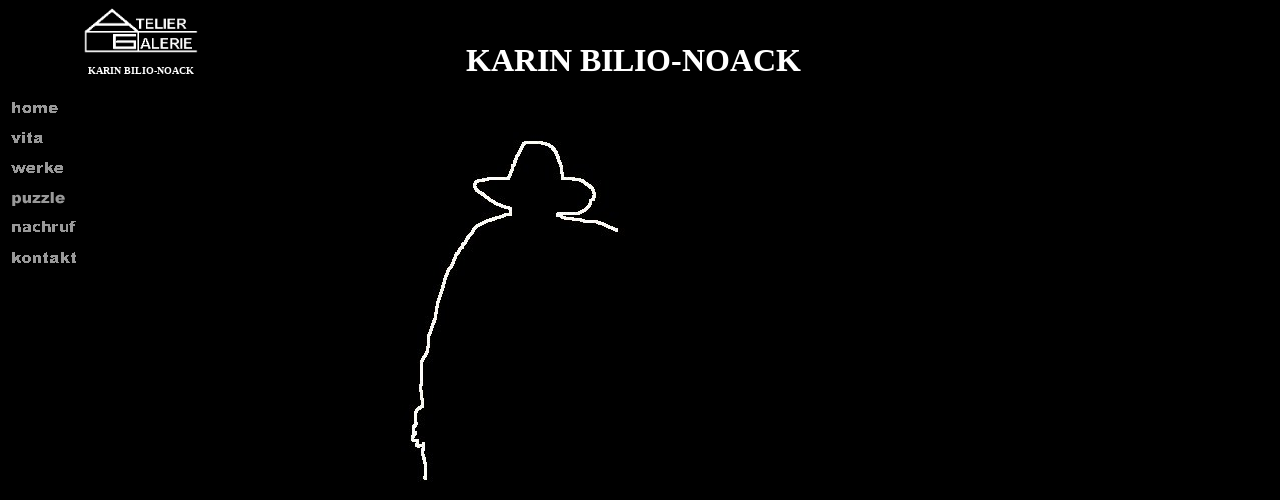

--- FILE ---
content_type: text/html
request_url: http://kabino.de/
body_size: 346
content:
<html>

<head>
<meta HTTP-EQUIV="Content-Type" CONTENT="text/html; charset=iso-8859-1">
<title>Karin Bilio-Noack</title>
</head>

<frameset framespacing="0" border="0" frameborder="0" cols="22%,*">
	<frame name="Links" src="Auswahl.htm" target="Rechts">
	<frame name="Rechts" src="start.htm" target="_self" scrolling="auto">
	<noframes>
	<body>

	<p>Diese Seite verwendet Frames. Frames werden von Ihrem Browser aber nicht 
	unterstützt.</p>

	</body>
	</noframes>
</frameset>

</html>


--- FILE ---
content_type: text/html
request_url: http://kabino.de/Auswahl.htm
body_size: 1032
content:
<html>

<head>

<meta http-equiv="Content-Type" content="text/html; charset=windows-1252">
<title>Menue</title>
<base target="Rechts">
<script language="JavaScript" fptype="dynamicanimation">
<!--
function dynAnimation() {}
function clickSwapImg() {}
//-->
</script>
<script language="JavaScript1.2" fptype="dynamicanimation" src="file:///C:/Programme/Microsoft%20Office/OFFICE11/fpclass/animate.js">
</script>
</head>

<body text="#FFFFFF" bgcolor="#000000" onload="dynAnimation()" language="Javascript1.2">

<p align="center">
<img border="0" src="images/atelier_inversoT.gif" width="115" height="53"><b><br>
<font size="1">KARIN BILIO-NOACK</font></b></p>
<table border="0" cellpadding="0" cellspacing="0" style="border-collapse: collapse" width="100%" id="AutoNumber1">
  <tr>
    <td width="100%">
    <a onmouseover="document['fpAnimswapImgFP1'].imgRolln=document['fpAnimswapImgFP1'].src;document['fpAnimswapImgFP1'].src=document['fpAnimswapImgFP1'].lowsrc;" onmouseout="document['fpAnimswapImgFP1'].src=document['fpAnimswapImgFP1'].imgRolln" href="start.htm">
    <img border="0" src="images/Homegrau.gif" id="fpAnimswapImgFP1" name="fpAnimswapImgFP1" dynamicanimation="fpAnimswapImgFP1" lowsrc="images/Homeweiss.gif" width="150" height="30"></a></td>
  </tr>
  <tr>
    <td width="100%">
    <a onmouseover="document['fpAnimswapImgFP2'].imgRolln=document['fpAnimswapImgFP2'].src;document['fpAnimswapImgFP2'].src=document['fpAnimswapImgFP2'].lowsrc;" onmouseout="document['fpAnimswapImgFP2'].src=document['fpAnimswapImgFP2'].imgRolln" href="vita.htm">
    <img border="0" src="images/vitagrau.gif" id="fpAnimswapImgFP2" name="fpAnimswapImgFP2" dynamicanimation="fpAnimswapImgFP2" lowsrc="images/vitaweiss.gif" width="150" height="30"></a></td>
  </tr>
  <tr>
    <td width="100%">
    <a onmouseover="document['fpAnimswapImgFP3'].imgRolln=document['fpAnimswapImgFP3'].src;document['fpAnimswapImgFP3'].src=document['fpAnimswapImgFP3'].lowsrc;" onmouseout="document['fpAnimswapImgFP3'].src=document['fpAnimswapImgFP3'].imgRolln" target="Rechts" href="Werke.htm">
    <img border="0" src="images/werkegrau.gif" id="fpAnimswapImgFP3" name="fpAnimswapImgFP3" dynamicanimation="fpAnimswapImgFP3" lowsrc="images/werkeweiss.gif" width="150" height="30"></a></td>
  </tr>
  <tr>
    <td width="100%">
    <a onmouseover="document['fpAnimswapImgFP9'].imgRolln=document['fpAnimswapImgFP9'].src;document['fpAnimswapImgFP9'].src=document['fpAnimswapImgFP9'].lowsrc;" onmouseout="document['fpAnimswapImgFP9'].src=document['fpAnimswapImgFP9'].imgRolln" href="puzzle.htm">
    <img border="0" src="images/puzzlegrau.gif" id="fpAnimswapImgFP9" name="fpAnimswapImgFP9" dynamicanimation="fpAnimswapImgFP9" lowsrc="images/puzzleweiss.gif" width="150" height="30"></a></td>
  </tr>
  <tr>
    <td width="100%">
    <a onmouseover="var img=document['fpAnimswapImgFP10'];img.imgRolln=img.src;img.src=img.lowsrc?img.lowsrc:img.getAttribute?img.getAttribute('lowsrc'):img.src;" onmouseout="document['fpAnimswapImgFP10'].src=document['fpAnimswapImgFP10'].imgRolln" target="Rechts" href="nachruf.htm">
	<img border="0" src="images/nachrufgrau.gif" width="150" height="30" id="fpAnimswapImgFP10" name="fpAnimswapImgFP10" dynamicanimation="fpAnimswapImgFP10" lowsrc="images/nachrufweiss.gif"></a></td>
  </tr>
  <tr>
    <td width="100%">
    <a onmouseover="document['fpAnimswapImgFP5'].imgRolln=document['fpAnimswapImgFP5'].src;document['fpAnimswapImgFP5'].src=document['fpAnimswapImgFP5'].lowsrc;" onmouseout="document['fpAnimswapImgFP5'].src=document['fpAnimswapImgFP5'].imgRolln" target="Rechts" href="Kontakt.htm">
    <img border="0" src="images/kontaktgrau.gif" id="fpAnimswapImgFP5" name="fpAnimswapImgFP5" dynamicanimation="fpAnimswapImgFP5" lowsrc="images/kontaktweiss.gif" width="150" height="30"></a></td>
  </tr>
  <tr>
    <td width="100%">
    &nbsp;</td>
  </tr>
  <tr>
    <td width="100%">
    &nbsp;</td>
  </tr>
</table>

<p>&nbsp;</p>

</body>

</html>

--- FILE ---
content_type: text/html
request_url: http://kabino.de/start.htm
body_size: 680
content:
<html>

<head>
<meta http-equiv="Content-Language" content="de">


<meta http-equiv="Content-Type" content="text/html; charset=windows-1252">
<title>KARIN BILIO-NOACK</title>
<script language="JavaScript" fptype="dynamicanimation">
<!--
function dynAnimation() {}
function clickSwapImg() {}
//-->
</script>
<script language="JavaScript1.2" fptype="dynamicanimation" src="file:///C:/Programme/Microsoft%20Office/OFFICE11/fpclass/animate.js">
</script>
<base target="_self">
</head>

<body bgcolor="#000000" onload="dynAnimation()">

<p>&nbsp;</p>
<table border="0" cellpadding="0" cellspacing="0" style="border-collapse: collapse" width="70%" id="AutoNumber1">
  <tr>
    <td width="100%">
    <p align="center"><b><font size="6" color="#FFFFFF"><font face="Verdana">KARIN BILIO-NOACK</font><br>
&nbsp;</font></b></td>
  </tr>
  <tr>
    <td width="100%">
    <a onmouseover="document['fpAnimswapImgFP1'].imgRolln=document['fpAnimswapImgFP1'].src;document['fpAnimswapImgFP1'].src=document['fpAnimswapImgFP1'].lowsrc;" onmouseout="document['fpAnimswapImgFP1'].src=document['fpAnimswapImgFP1'].imgRolln" href="javascript:void(0)">
    <img border="0" src="images/kabino3.jpg" id="fpAnimswapImgFP1" name="fpAnimswapImgFP1" dynamicanimation="fpAnimswapImgFP1" lowsrc="images/kabino.jpg" width="533" height="366"></a></td>
  </tr>
</table>
<p>&nbsp;</p>
<p>&nbsp;</p>

<p>&nbsp;</p>

</body>

</html>